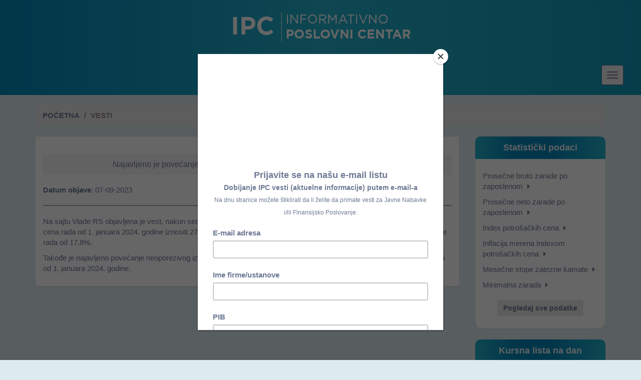

--- FILE ---
content_type: text/html; charset=UTF-8
request_url: https://porezi.rs/vest/najavljeno-je-povecanje-minimalne-cene-rada-i-neoporezivog-iznosa-zarade_v2040
body_size: 49449
content:
<!DOCTYPE html>
<html lang="rs">
<head>
    <!-- Global site tag (gtag.js) - Google Analytics -->
    <script async src="https://www.googletagmanager.com/gtag/js?id=UA-133831934-1"></script>
    <script>
    window.dataLayer = window.dataLayer || [];
    function gtag(){dataLayer.push(arguments);}
    gtag('js', new Date());

    gtag('config', 'UA-133831934-1');
    </script>
    <meta charset="utf-8">
    <meta http-equiv="X-UA-Compatible" content="IE=edge">
    <meta name="viewport" content="width=device-width, initial-scale=1">
    <!--<meta name="description" content="IPC - savetovanja, webinari, treninzi, štampana i elektronska izdanja, konsultacije: elektronsko fakturisanje, porezi, računovodstvo, finansije, zarade">-->

    <meta name="author" content="Informativno poslovni centar - IPC">
    <link rel="icon" href="/images/favicon.ico">
    <title>
                    Najavljeno je povećanje minimalne cene rada i neoporezivog iznosa zarade                </title>
    <!-- Bootstrap core CSS -->
    <link href="https://porezi.rs/css/bootstrap.min.css?v=1.0.5" rel="stylesheet">
    <!-- Slick css -->
    <link rel="stylesheet" type="text/css" href="https://porezi.rs/slick/slick.css"/>
    <!-- Add the new slick-theme.css if you want the default styling -->
    <link rel="stylesheet" type="text/css" href="https://porezi.rs/slick/slick-theme.css"/>
    <!-- Custom styles for this template -->
    <link href="https://porezi.rs/css/font-awesome.css" rel="stylesheet">
    <link href="https://porezi.rs/css/theme.css?v=1.3.20" rel="stylesheet">
    <!-- HTML5 shim and Respond.js for IE8 support of HTML5 elements and media queries -->
    <!--[if lt IE 9]>
    <script src="https://oss.maxcdn.com/html5shiv/3.7.2/html5shiv.min.js"></script>
    <script src="https://oss.maxcdn.com/respond/1.4.2/respond.min.js"></script>
    <![endif]-->
    <style type="text/css">
        body.hide-overflow {
            /*overflow: hidden;*/
        }
        /* helpers */
        .t {
            display: table;
            width: 100%;
            height: 100%;
        }
        .tc {
            display: table-cell;
            vertical-align: middle;
            text-align: center;
        }
        .rel {
            position: relative;
        }
        /* book */
        .book {
            margin: 0 auto;
            width: 90%;
            height: 90%;
            -webkit-touch-callout: none;
            -webkit-user-select: none;
            -khtml-user-select: none;
            -moz-user-select: none;
            -ms-user-select: none;
            user-select: none;
        }
        .book .page {
            height: 100%;
        }
        .book .page img {
            max-width: 100%;
            height: 100%;
        }
    </style>
    <!-- <script type="text/javascript">

        var _gaq = _gaq || [];
        _gaq.push(['_setAccount', 'UA-19843369-3']);
        _gaq.push(['_trackPageview']);

        (function() {
            var ga = document.createElement('script'); ga.type = 'text/javascript'; ga.async = true;
            ga.src = ('https:' == document.location.protocol ? 'https://ssl' : 'http://www') + '.google-analytics.com/ga.js';
            var s = document.getElementsByTagName('script')[0]; s.parentNode.insertBefore(ga, s);
        })();

    </script> -->
    <!-- Donja dva script taga su za mailchimp pop-up formu koja iskače kada korisnik prvi put uđe na sajt. Posle toga ne izlazi u narednih godinu dana, osim ako korisnik ne ukloni cookie. -->
    <script type="text/javascript" src="//downloads.mailchimp.com/js/signup-forms/popup/unique-methods/embed.js" data-dojo-config="usePlainJson: true, isDebug: false"></script>
    <script type="text/javascript">window.dojoRequire(["mojo/signup-forms/Loader"], function(L) { L.start({"baseUrl":"mc.us7.list-manage.com","uuid":"8e1dd1e84d3e9bd93434f4116","lid":"9519e69022","uniqueMethods":true}) })</script>
  
</head>
<body role="document" class="">
    <div id="wrap">
        <style>
.blink {
  animation: blinker 1s linear infinite;
}

@keyframes  blinker {
  50% {
    opacity: 0;
  }
}

</style>
 
 
<!--
  <script type="text/javascript">
// <![CDATA[
var speed=10; // lower number for faster
var flakes=55; // number of flakes falling at a time
var untidy=10; // how often do you want the flakes tidied up (high number is less often)
var sizes=20; // maximum size of flakes in pixels
var colour='#ffffff'; // colour of the snowflakes

/****************************\
*Winter Snow Flakes Effect #3*
*  (c)2013 mf2fm web-design  *
*  http://www.mf2fm.com/rv   *
* DO NOT EDIT BELOW THIS BOX *
\****************************/

var boddie;
var dx=new Array();
var xp=new Array();
var yp=new Array();
var am=new Array();
var dy=new Array();
var le=new Array();
var fs=new Array();
var flaky=new Array();
var swide=480;
var shigh=320;
var sleft=0;
var starty=0;
var offset=0;
var tidying=0;
var deeex=0;
var has_focus=true;
var snowflakes=new Array(8727, 10016, 10033, 10035, 10036, 10037, 10038, 10042, 10043, 10044, 10045, 10046, 10051, 10052, 10053, 10054, 10055, 10056, 10057, 10058, 10059);
var ie_version=(navigator.appVersion.indexOf("MSIE")!=-1)?parseFloat(navigator.appVersion.split("MSIE")[1]):false;
var plow=document.createElement("img");
plow.src='[data-uri]'+
'UEBAQcHBwiIiIQEBAXFxcSExQMDAwLCwsAAAAcHBwODw8FBgYVFRUXFhaAgIA6Ozx8fH0ODg8oKS'+
'lLSkoICAcMDAwdHRw3NzgnJicWFxc6OjuFhYUrKysSEhIKCgoMDAxUVFRfX180MjFfXl4sKy0JCQ'+
'hFRUYlJCRlZWUpKCgJCQkWFhYXFxgvLi8SERFAPz8gIB8PDw+ampoKCgowMDBzc3MfHh4sLCwDAw'+
'MDAwJRUVFPTk4BAABgYGAdHR1MTEwAAAAmJiYnJye/zdAnJycnJydANCsCAQENDQ0GBwgnJycZGR'+
'm5siVjXQrt5S3+93f//+LOAQFalrTvAADFj2L99k3RAABiAAB9AABWka3Fx8f8AABFQg+zAACSAA'+
'CcYTE4IA6Sj4+Bfn3EfECAmZ/99TuMhRtDAADw6DZLZ21HKBJJdINWjqs6UldzRSKrazaLViuqqq'+
'qjo6OXlZRegIcoEwhFX2WgnZ3Mzc1xfoBUf43s8fOxsrJydHSHsLnY6u63dDvi5eWOkZLU2dpfNh'+
'qJmZyEnqT1+fliipS9vr5ZdXtSb3VJfJS3uLfL5OqRpqrT4OMWCQMhPUpPUlN5kJYxREiiub5lc3'+
'Y8aHx/goNEVVmmx85Vjqp8foA5S043X3K+eD1dbnKuyM6UrbKMoaZaW1xrkptFdY2RusMwVmc9Pz'+
'+pwcedvcQdNUH/AABMgZpCSUpAb4Vtbm6cxM1sgYZyh4yiwslwm6SGiYlRYWQHBwhXZ2t4eXkmRV'+
'OyzdRLWFuu0tpmen8nMzZCUFOYs7lOXF8VKDJjZGTC3uQYLzoyPT82NjeEh4e10dgiLS+Ljo+szt'+
'a43uZKTEwsNzp3pK4uMDH///+Ii4w4Q0aHs70DAwO+2+GnytK22+O6194VFha01dxTi6aCr7gqS1'+
't1oau84uoQHya64Ol6pq+y1NwNFhq02OF9qbIgJSZUjal/q7RSiKMWGRlRhqEREBAKDxGy1t+ChY'+
'a019+y1d0dHx98p7EKCwsAAAAoKChQhZ+x1NzSk5LsAAAAQXRSTlP7+Pn3+fT5+/br9fLxjXi+Ve'+
'3AqupL2CeZ0JQaQuG1wkZbp4B94n7UJWlbwZtYq1GC1DU1GzinNIHVCDWnDw8EAETAPgQAABfFSU'+
'RBVHjaxdt5WBNZtgDw9828ZZbu6dZ237sVNwTBRlaBxH+SfHn7m7X79d7TM+77vu+KW6ugiKgsgo'+
'LYIotAsYVFkC3sAsVSEENgAmWIFUzKSsw791ZIhYD4vnbmmwOtoahU/ercc8+tJPY/iH58BC5gaM'+
'psJjwCRX+9eBvQ0vI8hUJRFZPluWipj1dg8N8d5Fb/+LHRarX+5dijegsj9Zu1ZJHX3xUU9NOstO'+
'MPq1pBBRFz+VZ68pK/Ocg/yCvI/3WDMWfJ7HGcVllUkPTYiiPWz23pxwFeQYHwlL8JKMhjppQkJ3'+
'jO8vadN3GO1yjn8ffycfOYTWZ1YNAxMquCogiZ1MVv9oqPfOctmhiAcMF/LdDiCVl3q6pi7l4+f2'+
'zXlUvNctbFc5b7ux6L3Wb4DMfN+FkzFl1Js5o6O6vy0FNupe+KvpRMU/Ak1xVLfOfhZ0G23wK0iL'+
'tsdYzOTsDFHttVmmihGMZlNrItDcDnWDipHInizluHBeZVYd6uK8kVLMOMG9LByDrl7o2ghY1VVo'+
'iO1taOzs5Oo6nT4TQdHVV5xenZRYV6gpgw232paPrMaBA3oitQ4P9GRic8qyMv5nLxseroR40wst'+
'IJfrOQbuKMyUFgeyNo6RUrRGtWeXNzRFZ2dkF66PnYu3mdHa2PW1uN2AWPqpJupYfUu4pEAbI8aw'+
'ebB5ttHAX+Er6dMwcje/dyLAxsVrJYz4zzm7rC+915/mOBFh1DlxU6YfHiRfN9fae4r5jqR3EcRd'+
'c3R2QXhBZf68Ap63x87lzxLwJFwX4x1g6qgz/3SMHrbRAYB4VaSiwcC+RRjBIUMcW+ITg4MGiyzw'+
'y3RR5LXMeR5sLYdpPtclkfUfCCy9Y8tmM4AQOcFc7ZE6KKWz4WyDsGgeoXjd6fJru5c83FRnygx+'+
'VuACq2XqYRqCP7Suix2OK7eU6G1+EEWKc0YAxQ8KQ8hKbmvHYPLw9ZUY0V4lz+PJFoVqz1Vn0nAh'+
'mePs29V1ZSUlJf/ig6/S4+bUyMo08hQIRtbwIF0rj3ckGi14eXN87J42h3kWh+cnFygQmBqNtrn6'+
'2NHHh1/8zt8JtlGHmM02qpwuRdsTUOpOFAnCGfMUAB5bCLsWDmmJ0s8J8uo3FN94O9lpiV8AMCPR'+
'h49erVc4iBgT/cxOSU3IH7t8MTLpZo6rOPQc5Q5MXE3C2OjT1/HobXBmLGArllo2u/8YblckkIJM'+
'V0ngiCJ5Q/bsUgPQbx0ZVAo41XEp49H+jqinz26vbNi1q2Ck6u1JRAlJXdu1dWps3qfDPIYxcCFX'+
'qMDVqE14y7sgCR6MM4eIRBtx1BSgQqTejifwbWH84YAGRKfBo50PUsMnLt2sj/ftrcyg/Zx2OAvI'+
'+hg2uXjg2agUekSjZDJPr4Eg9qdQQ9SyhshTMl3sQgHAPhWvScuqeRz5/bdsptfvxm0GzUhi7LJo'+
'tGxtz37Q8nc3m4bNwEUAf9wAH0tB7O1VkBICFpbCsGPRvaEpmb/GaQvwtUqPHbUSfZtOXCDYosCb'+
'XG8sUAquNBRuVtR1A5BoXDJvvplc6gi/nGN4ICuRjIfoHraNb3AoXdGLzAX5ovEvkgkAJAjY4Zys'+
'Ugx02R98qdQGvvPep8I2ihtApq+tFoNf3+Bw7t0+84vhHyxSAI4ezPeRCqV6NFAD3vKilyzlBZ1p'+
'sz5EP9Bc36RU7t+/33p0//YLoj6FvUDHcBKCDZASSMBpxdmHh4nmkejQBlvxm0tBHPeqdJNp2T/I'+
'R9b3mgAPIMxaApTiBhNPKdQc+10cbhoK6yKzyIGwPklo8mDBswfOsys3nfJkYyXwAtSMcgb5Foeb'+
'NplAyVPUIg6owAuq9NE0B8zkrS3gyafwV1d4PXsGqePtfMbdpBmt8XtrkWYJD7EEgxHNRVkm1EGR'+
'JAA/cNoabhoOc20F/GAvlCXzQV6wMda3mSnCGIRov5Hx22rsCg9BWQPccMCRePRqNKf+a5fdMZ2X'+
'm0Y7IDSJPOg4gxQN6xcOjjnvaldfl4Sk7TrJwhzeZ3ljmAsvFqPgwULoBeadI6IdPa+3bQwG1ZsQ'+
'0k7PQtBlWRY6xls+5CptPtbehXTEVcXKKFZikpiIi5AghPkFsIlDgaSIvGJ8YR9ICDQw8D3dcc50'+
'Gy14OCp+K+uGJoseDEdaU5pRViVi8lzBBz7aBo0xDI0mkDwTohVPBx+P1dB1BXOJcngPiq0t7iQU'+
'TAa0H+71hRX5xiyw/Jpuzdm1mHQJwZx69sO7oLIBaBhi9cA2e4WKsT6CasrRBFQob+P6BAps1oas'+
'/35Se7lKAStzx5cgqGTMpWiBGIsNWRd7YdRCOQggcJBXPZCfTsKd06AhSLryWPeP1N/kLm4aBisJ'+
'lvOO9JGCDsfPKkmqFyDp04sVcOP77H7/hR1pgZesDFoJsG7SsBlFuIlnZTvgA6oy228qBlrwX5sD'+
'WDJhP/kmMZwZUSZu7Ikyc7paVPUOyFwiaX8aAbQ6DljUOghC6HgqmCTcUAEhaTGwhkBZB9XA1JJg'+
'wiF74WtLSwxmRU0ItxRZvJzZtLzz4BEHMK/jzx5Emjva6nNdtBiVYelOgAumlABXNe+1wAlUW0Oo'+
'FuGx7yIHPQa0GLmo2mwVT2Q/R4vNkMiUHxFQFp2twYt6cOQOP5BnrDOgQqt/JxSQA9S9C3OoG6yr'+
'If470cQdfeCPKIqFXcUbN4bf2p2Szdizw75ZKzT/ZIzebqCgDN5EEoQ30FaOmg26wKhQKXq1DBrB'+
'MIendB648AeWd1p55mOW4qLGYSODu37+ypSrnEnHjiCWsmKwgzIHkQpNLa8wiB2DYjqlZTuePNqZ'+
'IfsoHnDuuEaQSojQfJRgUF+Sx+15VI7wvhspOKuTkYBCGBv+C7bufeCine8i8OoHxY7QNsIGO547'+
'1g+SAkME0jgO5rvsVnrxNADwx5eFMMEzgSFLREQjbu27zznE6f1l3bpocqoszmC38yDwUpZ3jhTA'+
'dQhACyGptzhSEra263QgIRSOiCTqCucD0PuqsfCZruSTft3HPixIG+dUqT0YhB40Hx2WeIJIS9Eb'+
'3b3Gey1kZ8JGSoD0DC7Wp+j9XajUBC04kdVFhN1mRHUJUVg1z8nUGBs1NO7Kk1Qr9NpbO7rTxoLp'+
'z9Tz/8YCfB4AnL2QflfSZTbZEAsrYXXYwUCgaOYgMJc9wI7BpaAN1ka3iQX7ATKHh28pMDCgXKe6'+
'omrccGWoZK+PMffvj0s9/97veff/7Z7y8gj2wZX/3N7cNBkC4ACXeHPU6gB3i3wRpWACUACL1cKX'+
'YCBb7rYqaTQ40mBLqmieYzhLJghir6nx9s8Tl4ID6wrfb5tVZT7Q0A+egxCCr83loBFForgPh00D'+
'WDGJQbaQfhTdbaAifQPHbL2VM50jQ4BDxBmc9nCC+uAPg9z/ktHjhhcZ31qAeBPhgGirQvCtridi'+
'dQQqHCNBz0zAbqKfAcDvL939/85j/+8+uwQZSivrB6owlAbvj2AwTkb4HzKaQHh8R2++E/83StDR'+
'SgvwYgdPqyyOEFg0HCS1mjM+gpD+qOXuAM+vOf//2P3xWmoqJrPw17AcjXx2e5V9CvCML8p08//a'+
'+huibBg2OapsUIOzejGmJsoCwBFM62OYNyk9t50MURoOxZouFDBqA///G7MgDBM9T6pHZjGyUzcF'+
'KC5Cjo0tu2sRw0aLHcTI73mDd/7vzFi2cZ4hUmO+ghD8ouE+aPEk41DBR5D0qBB621g5QKE76SFc'+
'NB83nQPQwy3qHTu7sV+pD9L9UZGfFbQ0JOr4q4ceNGWL1SWahUKjV6rZ7VK+Oh6SMQel02BIou6x'+
'Le+7CanGqoBBrB8AxF5tabTLj43J0z9EeI7y5ikEmxytB8Jd2wtX3QNCiEQlHT1nYtNTU1KRVFW3'+
's733rg2hbaQD1XSrqEN36MAsj2CqMAMgTMxnt20EUoK3QUmKvDQFMufPfdd//6b2EAwp1o641Cul'+
'BnBD182WLQZOSjp/hRRMSj7DSYRVDU+QAK4uwgfHo8PkW1JmHp4BtBei1egusF0L3EPhNu8b7DQP'+
'4/J6mVjbRE2YK9MOfvtOjuKOyUQasQ0KdofVFRuZKlQARndAQV2EHPyh5147HAIL4RyI6380swrj'+
'R+L8w2DTqBAplNe74/dOiUZXuqAmXE2N7T09Nd29fXZ0RChbW9uxYmCB+16az13Lnu7p7mZtjWk8'+
'WD+niQBkbG9kZHtDPoARcLIFR2JbjS8F75/CjWzxsGCiL2HujX7b+ziu7V7W+5k5rakp4dUdRcX1'+
'9YWAh/0Gx5dmixoqcWdAAK1aehCC1XKoZA0iQelKZ5BedHZ3oF6w8PiuwawBF5E+dRQOK3Q7L4Ol'+
'fOBdD08RLzFH8MIjedU/f2qkL06v5ene5kGEesrIuLiytNyfl6y44dW+B1IsXR+aEPjT3tMGSFDG'+
'dgKEaW3TcaqKur61lXFyoYfHJteHj4gwe3b9++/5Rqs3UrTdcAvJWNy6qA7wT0RAC9r//qK6kXHj'+
'ICQC9fqrYCSBVfKK3bdAjuQ/bsOXDgwLlzj88d2LPnxPexBRFKtj66GBZURdu1a20w4yDVTqB0ia'+
'akDKKkRMPdakfpvKKnaZrVaxmDVlZkNPGlr7n/CuDPIv/wnMN5NLaxGET9+tccD+I2I5DupF6tCj'+
'GUHtlz7uF+na6/v7ehQY2it3//ndSaPkVxQT1xusY4NN1wB3nkABp8mFYAcSU6OzrtvAKfXVFTg+'+
'zXHj5MKq4x8UX4rUGr1YAc3jgnj9fieULNAZDbhQ0bLszBIOmOxwgUz6rV2q+fVOnUDb0oXg4FPG'+
'7o7W+51tcebQ6xGq1C8CAOQFjUg6MbSt42CXAnQ/q+vvZBLITvpOPp0Y+KysvLm7OScCtOYpYDaO'+
'KFgwe3zcMgagjUclq856EaJKMEEu5vS+e2KhxEtRHuOENw/pGhsI4apr52MNf2GWE240P1JRFBAP'+
'rwwoao1d64D43b0YpBhnWa+rsqO6Ffh6IfQkClFshO8qNhgjD2FHmjDF3rroXoxgEpqq1tb0c9Yx'+
'BeA78WaILgH7XHcjbQN+t/MR2/obqZB3Hiikb9aZsIKOr4+PgMGD+dSqUbMqU2s713Wlpa7uBIDU'+
'MgMjm/CEdEFtRPCHxI++2t4qSH19pqrIN9kA0sxEYbUmBi0HF5IIBmEF9EbbjwIQbt6MAg6tD334'+
'dyW1U4OxlrcjUGjpNSrLIw7HSGjidBp1KG6XpxVTVAYdUDaCF348qWr76qzEnZ16gtjbt0qS6xop'+
'HW61laWV/efKMoKyQt9PjxW7G8sUYx2Ffbg5EgHARg7XEXf9SHiI1RUUddBRDMskP7X7ZsZxv6X/'+
'b37s6VSRiWpaQEwTCkWROeoevnM5fBnG6xD2ohWu216jt5VVXwWfi5rDD45Pp7iEMQO0+d3bTlq6'+
'9TSusSG+UMI5VKOYOeheurby7Kj05LPw7CNhC2h/oFo0793pdRUV8QcxBoCwZtpQ+penUZhq2q/p'+
'drSoBDEaSM4wiSYyhCdm/3Sz5JLasM8SodHyoE8tGqdQ3QIhrUqrBynVrdAFAVtPykazFVHfDZ9Q'+
'EAHjly5JNTZ89u2gGNtjIHjMkVjWK5XE6vhCxSCzBoOUrRl94A8nzRgRsj+72qt79Bv71Ft0ZLUl'+
'KS07PilZaVtJwDE6m9maHj06Kk1eoMPpTw/I8NaoRD1rAwnLxeFGDEjQyKEAH33wFhXlVHKyKCES'+
'F3frJ306ZjIfWz+H9I4P3lwaiNRACAcoZAOgSKaNmtIRmSYS0Wy0oI+ItmJBwny+VFqpOEwcDJZD'+
'h7hJ+fCzTokqcnofRbyiNaVDC0ztFrFwpGmMPAxLMjYgUPgnl2MGq1O7zPmdLZgGqIPgIgNbM9o0'+
'wiJynQwLfty8KSDCMZEtXL4yBK9549e3bv5i0vckrrKpiy3RCasJMn4xtspH7n0Kl61bA6qfoF5M'+
'vek2vWaLz9MSjwl+ujojaSCwFUhUDxcgDp1MT2BLOcYyA58I2ThEU0ycrJp1ikCmGuVzc1VW/edP'+
'bUziOw8ME7Nk1mA4SM0xoMF3erWiBUuNDsGIiT62itXhl2urcFBbhQFu7JKEbKzVoIINGU1VHQre'+
'cHL+BBGfIjcJQwQ4KWkRNiC+awctb2yEIRFrksQQ2H6Vdr66pfvHhx9ep1iKsvmkpLN19itpzae/'+
'bUJ5+c+prTrItYBzfh5fWFShywwCphbhXKSEouZwgzvQ5+vW6VGrQv18BidWJLqdgbgdy+PHgwav'+
'1sO0h/OGS7kkvIJWlCjxNDcyQD32L8gxhGkTDs1gFIVW9pqnxhj6t6y+EKevPZvXthEE+dZQmKYl'+
'lWLLY0NlYMRaLYTMotOGjCDPOWMpec7Nf1hmtTdp46XF3qiUCToYgObvALnhRxBwZcFy8zaM2ahH'+
'CtnJKJQQAJqUi5mhPHSlicI4pcKTfffAkpatkufyGAKq8yjYcTGzOv8wnL4eKaKjMzmyCqcRxGX/'+
'soToyrEYVUfr3yRYpcu6bh5QNN3YvrV5tKXRAokNkYdXCDy1KXGy1Q8S2nJQm7DU8fXCTEMgoJWM'+
'ml6qbKyurMRAmNfqYlcrHkaQOAVNupqwCyi+JSDidWVPM/ZKbI6vbty7l+FQf8sjKzMrOpUk7gcu'+
'RL0iKrO5xZfVWu2d2/RlPXhJ7EIFDwzPUAukBJDIVKuF3VlsT3ak+/VEppCYsuRmYbl8xKVoovTs'+
'pYyItqZxBEU2Z1YiIPgoIyk9ASoL9TejlLQwU2WiwVjTLagkRi0KBky0HclEJczNitQeWYuU+KQV'+
'OPQrOWZsSvkjZdKSt7elKl1oeoaIaVoOyyklKwo6iO4wdNzlm4ewjUso7ih0wgWZK3NEFkZh6uI8'+
'U0M/NjiBkfLnVbDLFo7jSSQpdEkaSEwX2E4OR6tlEqu7mGB+VwCCQavzoqaj2nbsnQ73nci+Zmg/'+
'60jqXkPIjIybSNQg4hx72IsEhLcIbC2MPV1U28ILOysrIphxBDYyotTdmX0yi1WBhYDBxjDslCdj'+
'gmMS5RKkWDxi2YM3HifA+XknANjB48n8+Q59FvNnxJxqN1PqYB3/jQ23V6ipXQGHS90g7CGQIQow'+
'FQv66eS6y7dCkOA3JQIVvMJAGNm5ARBMnCkLg7feBPwtMpJgdKfB+DksXM9MdQLlebeB2Gj6+hhc'+
'zGbzZekK1Zc5M5ktTAL1PrVFoKagiD9tky1HSJ5GcddCJtbwu0vUKXJStmTf2lhCQgpIxeyrGwh1'+
'gsplmWhj2lU4aDxkPWLByq+8rqRhI1NUmQTQoLuFTKSKci0NJtBw+uv8BdzL0oO6nC7bSfDYs3MC'+
'wGiWGS8ZOoySLFk4OSyRlu1elVq7Zr50F+RV4/58Tow0YoB1tHh8APiPnDPMF+aMiJZARqqsDZIn'+
'lQcBDE8qUTJ3oh0HtHv/niKPGTSZ5+5FYVTHyVKh51Qli09BaUEK60Guoj83AKx+KFhJvg6Tl10q'+
'QFEDP4jz9heGwIvAOEbeELcAKh/aQVGGTh0ONJwSP/HWMA3H+sX00sDA4OdqUL6yGUBtfJ/kGBwd'+
'4c3wlldS+aKnPqGAZfPovuDGwx9EYO5HKU4FxFIzMEzNLDTXB1qMnJPEQjQdO2RX1xdNvUYFRcvr'+
'6+737w0UfTAvlPYGRiXmRmG1nCzHch4aqE8F8gQb2GZmkIMX4gZlnpzwKc9nOVouNxVGnKJYbjr2'+
'0kaPo767/ZePTCtNE+xePgivD6xXBSOc0/ZiUfjtxz+niGk5hJjpCREGiOmUmp58fOu3nI8NE4KG'+
'Hchxh30UjQ/G0HN8CILR8FBMUvtthWHnu5yj4a9UPjQKhKr2UBAQE+Pj4By5d5BQUF4hnt3Idwyi'+
'GJ/PI6ZyTIf+ZRSNA26GCjRKAnxzuEimV+uVD048OdwxdmOxonJEgAwS31F0ePXpg/+gGWv4PviH'+
'BgGGNeKnqLWPjPzNAsRLPVaxTQtG3rjx4VRmxEccyC7my/a6Q5lxmit4rJnkMtgiX8JotGAfmtXn'+
'90NTnltUfwn2JmaNuQURLPyW/nwR9/SWFGyjmJa5BoNNDsbV9uI5aM9X9mzJhNEIyc1UvJcYv8RW'+
'8fM1wJkpw5ZUawaFTQ3AnuHgFjHyHYx8N1nNRliZvAfsssBXiBZvT4PyozTi0ZhG89AAAAAElFTk'+
'SuQmCC';

function addLoadEvent(funky) {
  var oldonload=window.onload;
  if (typeof(oldonload)!='function') window.onload=funky;
  else window.onload=function() {
    if (oldonload) oldonload();
    funky();
  }
}

addLoadEvent(december_21);

function december_21() { if (document.getElementById) {
  var i;
  if (ie_version) {
    document.onfocusin=function(){has_focus=true;};
    document.onfocusout=function(){has_focus=false;sleft=0;};
  } 
  else {
    window.onfocus=function(){has_focus=true;};
    window.onblur=function(){has_focus=false;sleft=0;};
  }
  window.onscroll=set_scroll;
  window.onresize=set_width;
  document.onmousemove=mouse;
  boddie=document.createElement("div");
  boddie.style.position="fixed";
  boddie.style.bottom="0px";
  boddie.style.left="0px";
  boddie.style.width="100%";
  boddie.style.overflow="hidden";
  boddie.style.backgroundColor="transparent";
  boddie.style.pointerEvents="none";
  boddie.style.zIndex="0";
  document.body.insertBefore(boddie, document.body.firstChild); 
  set_width();
  plow.style.position="absolute";
  plow.style.overflow="hidden";


  plow.style.zIndex=9999;
  plow.style.bottom="0px";
  plow.style.left="-144px";
  boddie.appendChild(plow);
  for (i=0; i<flakes; i++) freeze_ice(Math.random()*shigh*3/4);
  offset=0;
  setInterval("winter_flakes()", speed);
}}

function freeze_ice(whyp) {
  starty++;
  offset++;
  var f, t;
  start_fall(starty, whyp);
  f=document.createElement("div");
  t=document.createTextNode(String.fromCharCode(snowflakes[starty%snowflakes.length]));
  f.appendChild(t);
  t=f.style;
  t.color=colour;
  if (ie_version && ie_version<10) t.filter="glow(color="+colour+",strength=1)";
  else if (ie_version) t.boxShadow="0px 0px 2x 2px "+colour;
  else t.textShadow=colour+' 0px 0px 2px';
  t.font=fs[starty]+"px sans-serif";
  t.position="absolute";
  t.zIndex=1000+starty;
  t.top=yp[starty]+"px";
  t.left=xp[starty]+"px";
  t.lineHeight=fs[starty]+"px";
  flaky[starty]=f;
  boddie.appendChild(f);
}
  
function start_fall(i, whyp) {
  fs[i]=Math.floor(sizes*(.25+.75*Math.random()));
  dx[i]=Math.random();
  am[i]=8+Math.random()*sizes*.75;
  dy[i]=1+Math.random()*2;
  xp[i]=Math.random()*(swide-fs[i]);
  yp[i]=whyp-fs[i];
  le[i]='falling';
}

function set_width() {
  var sw, sh;
  if (typeof(window.innerWidth)=='number' && window.innerWidth) {
    sw=window.innerWidth;
    sh=window.innerHeight;
  }
  else if (document.compatMode=="CSS1Compat" && document.documentElement && document.documentElement.clientWidth) {
    sw=document.documentElement.clientWidth;
    sh=document.documentElement.clientHeight; 
  }
  else {
    sw=document.body.clientWidth;
	sh=document.body.clientHeight;
  }
  if (sw && sh && has_focus) {
    swide=sw;
    shigh=sh;
  }
  boddie.style.height=shigh+"px";
}

function winter_flakes() {
  var i;
  var c=0;
  for (i=0; i<starty; i++) {
    if (flaky[i] && le[i]!='tidying') {
		if (yp[i]>shigh || xp[i]>swide || xp[i]<-fs[i]) {
		  if (offset>0) offset--;
		  boddie.removeChild(flaky[i]);
		  flaky[i]=false;
		}
		else if (yp[i]+offset/flakes<shigh-0.7*fs[i]) {
		  yp[i]+=dy[i];
		  dx[i]+=0.02+Math.random()/20;
		  xp[i]+=deeex;
		  flaky[i].style.top=yp[i]+"px";
		  flaky[i].style.left=(xp[i]+am[i]*Math.sin(dx[i]))+"px";
		}
		else if (le[i]=='falling') le[i]='landed';
	}
	if (flaky[i] && le[i]=='falling') c++;
  }
  if (c<flakes) freeze_ice(0);
  if (offset>untidy*flakes && !tidying && Math.random()<.05) tidy_flakes();
}

function tidy_flakes() {
  var i;
  tidying=true;
  for (i=swide; i>=-146; i-=2) setTimeout('plough('+i+')', speed*(swide-i));
  setTimeout('tidying=false; offset=0;', speed*(swide-i));
}

function plough(x) {
  var i, p;
  plow.style.left=x+"px";
  for (i=0; i<starty; i++) {
    if (flaky[i] && le[i]!='falling') {
	  p=xp[i]+fs[i]+am[i]*Math.sin(dx[i])-dy[i];
	  if (p<0) {
	    boddie.removeChild(flaky[i]);
		flaky[i]=false;
	  }
	  else if (p>x && p<x+3.5) {
	    le[i]='tidying';
	    xp[i]-=2;
	    if (Math.random()<.1) {
		  yp[i]--;
		  flaky[i].style.top=yp[i]+"px";
	    }
	    flaky[i].style.left=(xp[i]+am[i]*Math.sin(dx[i]))+"px";
	  }
	  else if (p>x+144 && yp[i]<shigh-0.7*fs[i]) {
  	    yp[i]+=dy[i];
		dx[i]+=0.02+Math.random()/10;
		flaky[i].style.top=yp[i]+"px";
		flaky[i].style.left=(xp[i]+am[i]*Math.sin(dx[i]))+"px";
	  }
	}
  }
}

function set_scroll() {
  if (typeof(self.pageXOffset)=='number' && self.pageXoffset) sleft=self.pageXOffset;
  else if (document.body && document.body.scrollLeft) sleft=document.body.scrollLeft;
  else if (document.documentElement && document.documentElement.scrollLeft) sleft=document.documentElement.scrollLeft;
  else sleft=0;
}

function mouse(e) {
  var x;
  if (e) x=e.pageX;
  else {
	x=event.x;
    set_scroll();
    x+=sleft;
  }
  deeex=has_focus?Math.floor(-1+3*(x-sleft)/swide):0;
}
// ]]>
</script>

<style>

.animate {
	-webkit-animation: animate 10s ease;
	-moz-animation: animate 10s ease;
	-o-animation: animate 10s ease;
	animation: animate 10s ease;
}

@-webkit-keyframes animate {
   0% {
    opacity: 0;
    transform: scale(0.5);
  }

  100% {
    transform: scale(1);
  }
}

@-moz-keyframes animate {
   0% {
    opacity: 0;
    transform: scale(0.5);
  }

  100% {
    transform: scale(1);
  }
}

@-o-keyframes animate {
   0% {
    opacity: 0;
    transform: scale(0.5);
  }

  100% {
    transform: scale(1);
  }
}

@keyframes  animate {
   0% {
    opacity: 0;
    transform: scale(0.5);
  }

  100% {
    transform: scale(1);
  }
}
</style>-->

<header class="header">
  
 <img class="main_logo" style="max-width:100%; display:none" src="https://porezi.rs/images/aktuelne-vesti.png" alt="IPC" />
<!-- <img style="max-width:100%;" src="https://porezi.rs/images/2022-pahuljice.png" alt="IPC" />  -->   
<div class="top-header">
   <a href="/">
         
             <img style="max-width:100%;" src="https://porezi.rs/images/logo/ipc-logo.png" alt="IPC" /> 
            </a>
    
        
    </div>
    <nav class="navbar navbar-inverse" data-spy="affix" data-offset-top="75">
        <div class="container containerMenu">
            <div class="navbar-header">
                <button type="button" class="navbar-toggle collapsed" data-toggle="collapse" data-target="#navbar" aria-expanded="false" aria-controls="navbar">
                    <span class="sr-only">Toggle navigation</span>
                    <span class="icon-bar icon-bar-one"></span>
                    <span class="icon-bar icon-bar-two"></span>
                    <span class="icon-bar icon-bar-three"></span>
                </button>
            </div>
            
            <div class="row" style="position:relative">
            
                <div id="navbar" class="navbar-collapse collapse" style="position: absolute;top: 0px;left: 0px;width: 100%;background-color: #eaeaea;z-index: 1;background: linear-gradient(to right, #0388b9 0%, #22b0cc 50%, #0f99b8 100%);">
                    <ul class="nav navbar-nav">
                        <li >
                            <a class="menuAnim" href="/">Naslovna</a>
                        </li>
                        <li >
                            <a class="menuAnim" href="/o-nama">O nama</a>
                        </li> 
                        <li class=active>
                            <a class="menuAnim" href="/vesti">Vesti</a>
                        </li> 

                        <li >
                          <a class="dropdown-toggle" data-toggle="dropdown"  href="#">Webinari, treninzi i obuke<span class="caret"></span></a>
                            <ul class="dropdown-menu">
                                <li>
                                    <a href="/savetovanja/webinari"><img class="blink"src="https://porezi.rs/images/strelica.png" alt="IPC" /> Webinari/Obuke - aktuelno </a>   
                                </li> 
                                <li>
                                    <a href="/savetovanja/trening"><img class="blink"src="https://porezi.rs/images/strelica.png" alt="IPC" /> Treninzi online - aktuelno</a>   
                                </li> 
<!--
								<li>
                                    <a href="/savetovanja/obuka_pogonsko_knjigovodstvo"><img class="blink"src="https://porezi.rs/images/strelica.png" alt="IPC" /> Obuka za pogonsko knjigovodstvo</a>
                                </li>
-->								
<!--
                                <li>
                                    <a href="/savetovanja/obuka_MSFI"><img class="blink"src="https://porezi.rs/images/strelica.png" alt="IPC" /> Obuka za primenu MSFI za MSP</a>
                                </li>
-->								
                                <li>
                                    <a href="/savetovanja/trening_uzivo">Treninzi - uživo</a>   
                                </li> 
                                <li>
                                    <a href="/savetovanja/webinari_arhiva">Webinari - arhiva</a>
                                </li>
                                <li>
                                    <a href="/savetovanja/trening_arhiva">Treninzi - arhiva</a>
                                </li>
<!--
                                <li>
                                    <a href="/savetovanja/obuka_zarade">Obuka - Obračun zarada i drugih prihoda</a>
                                </li>
-->								
<!--								
								<li>
                                    <a href="/savetovanja/obuka_SJN">IPC OBUKA za službenika za JN</a>
                                </li>
-->								
                            </ul>
                          </li>


                        <li >
                            <a class="dropdown-toggle" data-toggle="dropdown"  href="#">Savetovanja<span class="caret"></span></a>
                            <ul class="dropdown-menu">
                            <li>
                                <a href="/savetovanja/visednevna-savetovanja">Višednevna savetovanja</a>   
                            </li> 
                                <li>
                                    <a href="/savetovanja/jednodnevna">Jednodevna savetovanja</a>
                                </li>
                            </ul>
                        </li>


                        <li >
                            <a class="menuAnim" href="/izdanja/elektronska-izdanja">Elektronski paketi</a>
                        </li>
                         <li >
                            <a class="dropdown-toggle" data-toggle="dropdown"  href="#">
                                Časopisi
                                <span class="caret"></span>
                            </a> 
                            <ul class="dropdown-menu">
                            <li>
                                <a href="/izdanja/stampanaR">Revizor</a>   
                            </li> 
                                <li>
                                    <a href="/izdanja/stampanaB">
                                        Budžet
                                    </a>
                                </li>
                                <li>
                                    <a href="/izdanja/stampanaP">
                                        Rap
                                    </a>
                                </li>
                                <li>
                                    <a href="/izdanja/stampanaJ">
                                        Jan
                                    </a>
                                </li>
                                <li>
                                    <a href="/izdanja/stampanaD">
                                        Direktor-Inspektor
                                    </a>
                                </li>
                            </ul>
                            
                        </li>
                        <li >
                            <a class="menuAnim" href="/izdanja/prirucnici">Priručnici</a>
                        </li>
                        <li >
                            <a class="menuAnim" href="http://ipcpropisi.rs/" target="_blank">Online aplikacija</a>
                        </li>
                     <!--   <li >
                            <a class="menuAnim" href="/izdanja/ipcRacunar">IPC.Računar</a>
                        </li>-->




                          <!--  <li >
                            <a class="dropdown-toggle" data-toggle="dropdown"  href="#">
                                Obuke
                                <span class="caret"></span>
                            </a> 
                            <ul class="dropdown-menu">
                            
                             <li>
                            <a href="/savetovanja/obukaProfesionalnaZvanja2021">
                                       Snimci IPC pripremnih OBUKA za sticanje profesionalnih zvanja iz oblasti računovodstva
                                    </a>
                               
                            </li> 
                            <li>
                            <a href="/savetovanja/obukaRacunovodstvo2021">
                                        Obuka za primenu podzakonskih akata donetih na osnovu Zakona o računovodstvu
                                    </a>
                               
                            </li> 
                                <li>
                                     <a href="/savetovanja/obukaRacunovodstvo2020_2021">Obuka za primenu Pravilnika za mikro i druga pravna lica</a>   
                                </li>
                                
                                
                            </ul>-->
                            
                        <li >
                            <a class="menuAnim" href="/konsultacije">Konsultacije</a>
                        </li>
                        <li >
                            <a class="dropdown-toggle" data-toggle="dropdown" href="#">
                                Korisnički servis
                                <span class="caret"></span>
                            </a>
                            <ul class="dropdown-menu">
                            <li>
                                    <a href="/politikaPrivatnosti">
                                        Politika privatnosti
                                    </a>
                                </li>
                                <li>
                                    <a href="/korisnicki-servis/podrska">
                                        Tehnička podrška
                                    </a>
                                </li>
                                <li>
                                    <a href="/kontakt">Kontakt</a>
                                </li>
                                <li>
                                    <a href="/statisticki-podaci">
                                        Statistički podaci
                                    </a>
                                </li>
                            </ul>
                        </li>
                    </ul>
                    <ul class="nav navbar-nav pull-right menu-social">
                        <li class="menu-search">
                            <a href="#" data-toggle="modal" data-target="#searchOverlay" title="Pretraga">
                                <i class="fa fa-search fa-lg" aria-hidden="true"></i>
                            </a>
                        </li>
                        <li>
                            <a href="http://eepurl.com/gdwStj" title="Prijava na mailing listu"> 
                                <i class="fa fa-envelope fa-lg" aria-hidden="true"></i>
                            </a>
                        </li>
                        <li><a href="https://www.facebook.com/InformativnoPoslovniCentar" target="_blank" rel="noopener noreferrer"><i class="fa fa-facebook" aria-hidden="true"></i></a></li>
                        <li><a href="https://www.instagram.com/ipc.informativnoposlovnicentar/" target="_blank" rel="noopener noreferrer"><i class="fa fa-instagram" aria-hidden="true"></i></a></li>
                        <li><a href="https://twitter.com/IPCBeograd" target="_blank" rel="noopener noreferrer"><i class="fa fa-twitter" aria-hidden="true"></i></a></li>
                        <li><a href="https://www.youtube.com/@informativnoposlovnicentar7107" target="_blank" rel="noopener noreferrer"><i class="fa fa-youtube" aria-hidden="true"></i></a></li>
                        <!--stari youtube kanal-->
                        <!--<li><a href="https://www.youtube.com/user/IPCBeograd" target="_blank" rel="noopener noreferrer"><i class="fa fa-youtube" aria-hidden="true"></i></a></li>-->
                    </ul>
                    
                </div>
                
            </div>
            
        </div>
        
    </nav>
    
</header>
  	
<!-- Search Modal start -->
<div id="searchOverlay" class="modal fade" role="dialog">
    <div class="modal-dialog">
        <h2>Pretraga</h2>
        <form id="searhForm" action="/pretraga">
            <input type="text" class="form-control" name="q">
            <button class="btn" name="" value="" type="submit">Traži!</button>
        </form>
    </div>
</div>

<script src="https://cdnjs.cloudflare.com/ajax/libs/animejs/2.0.2/anime.min.js"></script>
<script>var textWrapper = document.querySelector('.ml9 .letters');
textWrapper.innerHTML = textWrapper.textContent.replace(/\S/g, "<span class='letter'>$&</span>");

anime.timeline({loop: true})
  .add({
    targets: '.ml9 .letter',
    scale: [0, 1],
    duration: 1500,
    elasticity: 600,
    delay: (el, i) => 45 * (i+1)
  }).add({
    targets: '.ml9',
    opacity: 0,
    duration: 1000,
    easing: "easeOutExpo",
    delay: 1000
  });
  </script>

<!-- Search Modal end -->    <div class="container">
        




<div class="page-content" role="main">
    <ol class="breadcrumb">
        <li><a href="/">Početna</a></li>
        <li class="active">Vesti</li>
    </ol>

    <div class="row">
        <div class="col-lg-9 col-md-12 col-sm-12">
            <div class="main-content">
                <div class="blog-post">
                    <h2 class="sivi-naslov text-center">
                        Najavljeno je povećanje minimalne cene rada i neoporezivog iznosa zarade
                    </h2>
                    <p>
                        <b>Datum objave</b>: 07-09-2023
                    </p>
                    <hr>
                    <p>Na sajtu Vlade RS objavljena je vest, nakon sednice Socijalno-ekonomskog saveta, u kojoj je najavljeno da će minimalna cena rada od 1. januara 2024. godine iznositi 271,00 dinar (neto) po radnom času, &scaron;to predstavlja povećanje minimalne cene rada od 17,8%.</p>
<p>Takođe je najavljeno povećanje neoporezivog iznosa zarade sa 21.712,00 dinara na 25.000,00 dinara, koji će se primenjivati od 1. januara 2024. godine.</p>
                </div>
            </div>
        </div>

        
        <div class="col-lg-3 col-md-12 col-sm-12">

            <div class="panel panel-default panel-savetovanja">
    <div class="panel-heading panel-color-dark" style="padding-top:10px; padding-bottom:10px;">
        Statistički podaci
    </div>
        <div class="panel-body">
            <ul class="no-blt">
                <li style="margin:8px 0 0 0">
                    <a href="/statisticki_podaci/2025/prosecne-bruto-zarade-po-zaposlenom-u-2025-godini">
                        Prosečne bruto zarade po zaposlenom
                    </a>
                </li>
                <li style="margin:10px 0 0 0">
                    <a href="/statisticki_podaci/2025/prosecne-neto-zarade-po-zaposlenom-u-2025-godini">
                        Prosečne neto zarade po zaposlenom
                    </a>
                </li>
                <li style="margin:10px 0 0 0">
                    <a href="/statisticki_podaci/2025/index-potrosackih-cena-u-2025-godini">
                        Index potrošačkih cena
                    </a>
                </li>
                <li style="margin:10px 0 0 0">
                    <a href="/statisticki_podaci/2025/inflacija-merena-indeksom-potrosackih-cena-u-2025-godini">
                        Inflacija merena Indexom potrošačkih cena
                    </a>
                </li>
                <li style="margin:10px 0 0 0">
                    <a href="/statisticki_podaci/2025/stope-zatezne-kamate-2025">
                        Mesečne stope zatezne kamate 
                    </a>
                </li>
                <li style="margin:10px 0 0 0">
                    <a href="/statisticki_podaci/2025/minimalna-zarada-2025">
                        Minimalna zarada
                    </a>
                </li>
            </ul>
                <div class="text-center">
                    <a href="/statisticki-podaci" class="btn btn-md m-x-auto" role="button" style="border:0px">Pogledaj sve podatke</a>
                </div>
        </div>
</div>


            <!--VARIJANTA 1
<div class="panel panel-default panel-savetovanja">
    <div class="panel-heading panel-color">Kursna lista na dan 14.2.2020.</div>
    <div class="panel-body">
        <ul class="no-blt">
            <li>
                <img class="currency" src="https://porezi.rs/images/eu.png" alt="EUR">
                <strong>EUR</strong> 117.5576
                </li>
            <li>
            	<img class="currency" src="https://porezi.rs/images/usa.png" alt="USD">
                <strong>USD</strong> 108.4780

             </li>
            <li>
            	<img class="currency" src="https://porezi.rs/images/swiss.png" alt="CHF">
                <strong>CHF</strong> 110.6945



             </li>
        </ul>
    </div>
</div>-->

<!--VARIJANTA 2-->


<div class="panel panel-default panel-savetovanja">
    <div class="panel-heading panel-color-dark" style="padding-top:10px; padding-bottom:10px;">Kursna lista na dan 30.1.2026.</div>
    <div class="panel-body text-center">    
           
        <div class="containerImage" style="border:none; padding-right:10px">
            <img class="currency" src="https://porezi.rs/images/eu.png" alt="EUR">
			<p style="margin-bottom:0px"><strong>EUR</strong><br />117,4188</p>
        </div>
      
        
        <div class="containerImage" style="border:none">
            <img class="currency" src="https://porezi.rs/images/usa.png" alt="USD">
            <p style="margin-bottom:0px"><strong>USD</strong><br />98,4561</p>
        </div>
        
        
        <div class="containerImage" style="border:none">
            <img class="currency" src="https://porezi.rs/images/swiss.png" alt="CHF">  
			<p style="margin-bottom:0px"><strong>CHF</strong><br />128,0886</p>
        </div>
    </div>
    </div>
  
  
   <!--

    <div class="panel panel-default panel-savetovanja">
    
                    <a class="currency" style="margin:0; padding:0" href="https://www.knjigovodje.rs/" target="_blank">
                        <img src="https://porezi.rs/images/Baner_knjigovodje.png" style="max-width:100%; max-height:100%" alt="IPC.FiP">
                    </a>

    </div>

-->















        </div>
        

    </div>
</div>







    </div>
    <!-- <div id="push"></div> -->
</div> <!-- /wrap -->
<footer class="footer" style="position:relative;">
    <div class="footer-info">
        <div class="container">
            <div class="row">
                <div class="col-lg-4 col-md-12 col-sm-12">
                    <h4 class="footer-title" style="margin-bottom:0">Kontaktirajte nas</h4> 
                    <div class="footer-txt">
                        <ul class="no-blt">
                            <li>Višegradska 6/II, Beograd</li>
                            <li>011/3067-658</li>
                            <li>011/3067-668</li>
                            <li><a href="/">www.ipc.rs</a> | <a href="mailto:info@porezi.rs">info@porezi.rs</a></li>
                            <li class="social-footer">
                                <a href="https://www.facebook.com/InformativnoPoslovniCentar" target="_blank" rel="noopener noreferrer"><i class="fa fa-facebook fa-lg" aria-hidden="true"></i></a>
                                <a href="https://www.instagram.com/ipc.informativnoposlovnicentar/" target="_blank" rel="noopener noreferrer"><i class="fa fa-instagram fa-lg" aria-hidden="true"></i></a>
                                <a href="https://twitter.com/IPCBeograd" target="_blank" rel="noopener noreferrer"><i class="fa fa-twitter fa-lg" aria-hidden="true"></i></a>
                                <a href="https://www.youtube.com/user/IPCBeograd" target="_blank" rel="noopener noreferrer"><i class="fa fa-youtube fa-lg" aria-hidden="true"></i></a>
                            </li>


                        </ul>
                    </div>
                </div>
                <div class="col-lg-4 col-md-12 col-sm-12">
                    <h4 class="footer-title" style="margin-bottom:0">IPC d.o.o.</h4> 
                    <div class="footer-txt">
                        <ul class="no-blt">
                            <li>PIB: 100146141</li>
                            <li>Matični broj: 07463600</li>
                            <li>Račun za uplatu: 160-14952-34</li>
                            <li>Radno vreme: (pon-pet) 8 - 16 časova</li>
                            <li>Konsultacije: (pon-pet) 9 - 14 časova</li>
                        </ul>
                    </div>
                </div>
                <div class="col-lg-4 col-md-12 col-sm-12 borderR">
                    <h4 class="footer-title" style="margin-bottom:0">Brzi linkovi</h4>
                    <div class="footer-txt">
                        <ul class="no-blt">
                            <li><a href="/politikaPrivatnosti">Politika privatnosti</a></li>
                            <li><a href="/izdanja/elektronska-izdanja">Elektronski paketi</a></li>
                            <li><a href="/izdanja/stampana-izdanja">Časopisi</a></li>
                            <li><a href="/izdanja/prirucnici">Priručnici</a></li>
                            <li><a href="http://ipcpropisi.rs">Online aplikacija</a></li>
                            <li><a href="/statisticki-podaci">Statistički podaci</a></li>
                        </ul>
                    </div>
                </div>
            </div>
            <p class="copyright">Copyright &copy; 2019 | IPC - Informativno poslovni centar</p>
        </div>
    </div> 
</footer>

<button onclick="topFunction()" id="scrollToTop" title="Go to top"><i class="fa fa-chevron-up" aria-hidden="true"></i></button>

<!-- Bootstrap core JavaScript
================================================== -->
<!-- Placed at the end of the document so the pages load faster -->
<script src="https://code.jquery.com/jquery-3.3.1.min.js" integrity="sha256-FgpCb/KJQlLNfOu91ta32o/NMZxltwRo8QtmkMRdAu8="
        crossorigin="anonymous"></script>
        <script src="../js/lazysizes.min.js" async=""></script>
<script src="https://porezi.rs/js/bootstrap.min.js"></script>
<!--<script src="js/docs.min.js"></script>-->
<!-- IE10 viewport hack for Surface/desktop Windows 8 bug -->
<script src="https://porezi.rs/js/ie10-viewport-bug-workaround.js"></script>


<!-- scroll to top start -->
<script>
    // When the user scrolls down 20px from the top of the document, show the button 
    window.onscroll = function() {scrollFunction()};

    function scrollFunction() {
        if (document.body.scrollTop > 20 || document.documentElement.scrollTop > 20) {
            document.getElementById("scrollToTop").style.display = "block";
            document.querySelector(".main_logo").classList.add("logo_small");
        } else {
            document.getElementById("scrollToTop").style.display = "none";
            document.querySelector(".main_logo").classList.remove("logo_small");
        }
    }

    // When the user clicks on the button, scroll to the top of the document
    function topFunction() {
        document.body.scrollTop = 0; // For Chrome, Safari and Opera
        document.documentElement.scrollTop = 0; // For IE and Firefox
    }
</script>
<!-- scroll to top end -->


<!-- slick slider javascript start -->
<script type="text/javascript" src="//code.jquery.com/jquery-1.11.0.min.js"></script>
<script type="text/javascript" src="//code.jquery.com/jquery-migrate-1.2.1.min.js"></script>
<script type="text/javascript" src="https://porezi.rs/slick/slick.min.js"></script>
<script type="text/javascript" src="https://porezi.rs/js/turn.js"></script>


<script>
$(document).ready(function(){
  $('.dropdown-submenu a.test').on("click", function(e){
    $(this).next('ul').toggle();
    e.stopPropagation();
    e.preventDefault();
  });
});
    $(document).ready(function(){
        $('.home-slider').slick({
            dots: true,
            infinite: true,
            speed: 900,
            slidesToShow: 1,
            slidesToScroll: 1,
            autoplay: true,
            autoplaySpeed: 9000
        });
    });
    //Funkcija ispod lazy loaduje slike za slajder
    $('.lazy').slick({
        lazyLoad: 'ondemand',
        slidesToShow: 1,
        slidesToScroll: 1
    });
    //Funkcija ispod reguliše animaciju za okretanje stranica kod časopisa (zbog nje se pojavljuje greška u konzoli)
    (function () {
        'use strict';

        var module = {
            ratio: 1.38,
            init: function (id) {
                var me = this;

                // if older browser then don't run javascript
                if (document.addEventListener) {
                    this.el = document.getElementById(id);
                    this.resize();
                    this.plugins();

                    // on window resize, update the plugin size
                    window.addEventListener('resize', function (e) {
                        var size = me.resize();
                        $(me.el).turn('size', size.width, size.height);
                    });
                }
            },
            resize: function () {

                if(this.el !== null){

                }

                // reset the width and height to the css defaults
                this.el.style.width = '';
                this.el.style.height = '';

                var width = this.el.clientWidth,
                    height = Math.round(width / this.ratio),
                    padded = Math.round(document.body.clientHeight * 0.9);

                // if the height is too big for the window, constrain it
                if (height > padded) {
                    height = padded;
                    width = Math.round(height * this.ratio);
                }

                // set the width and height matching the aspect ratio
                this.el.style.width = width + 'px';
                this.el.style.height = height + 'px';

                return {
                    width: width,
                    height: height
                };
            },
            plugins: function () {
                // run the plugin
                $(this.el).turn({
                    display: 'double',
                    acceleration: true,
                    gradients: !$.isTouch,
                    elevation:50,
//                    display: 'single',
//                    gradients: true,
//                    acceleration: true
                });
                // hide the body overflow
                document.body.className = 'hide-overflow';
            }
        };

        module.init('book');
    }());
</script>
<!-- slick slider javascript end -->

<!-- script za animaciju prilikom otvaranja burger menija -->
<script>
    let dropDownBtn = document.querySelector('.navbar-toggle');
    dropDownBtn.addEventListener('click', function() {
        if(!dropDownBtn.classList.contains('collapsed')) {
            dropDownBtn.style.backgroundColor = '#eaeaea';
            document.querySelector('.icon-bar-one').style.transform = 'translateY(0) rotate(0)';
            document.querySelector('.icon-bar-two').style.display = 'block';
            document.querySelector('.icon-bar-three').style.transform = 'translateY(0) rotate(0)';
        } else {
            dropDownBtn.style.backgroundColor = '#d8d6d8';
            document.querySelector('.icon-bar-one').style.transform = 'translateY(3px) rotate(45deg)';
            document.querySelector('.icon-bar-two').style.display = 'none';
            document.querySelector('.icon-bar-three').style.transform = 'translateY(-3px) rotate(-45deg)'; 
        }
    });
</script>

<script>
var acc = document.getElementsByClassName("accordion");
var i;

for (i = 0; i < acc.length; i++) {
  acc[i].addEventListener("click", function() {
    this.firstElementChild.classList.toggle('rotateArrow');
    this.nextElementSibling.style.display = "block";
    this.classList.toggle("activeAccordion");
    var panel = this.nextElementSibling;
    if (panel.style.maxHeight){
      panel.style.maxHeight = null;
    } else {
      panel.style.maxHeight = "100vh";
    } 
  });
}
</script>

</body>
</html>




















